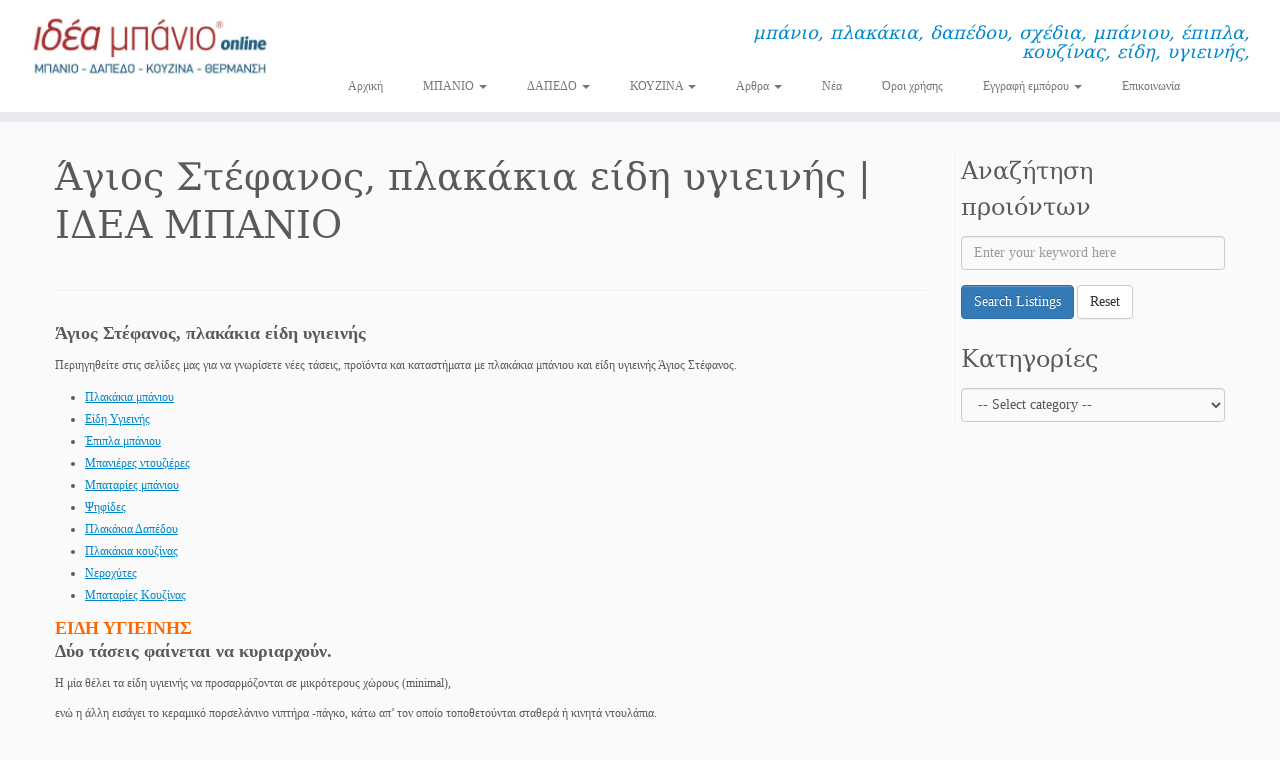

--- FILE ---
content_type: text/html; charset=UTF-8
request_url: https://ideabanio.gr/%CE%AC%CE%B3%CE%B9%CE%BF%CF%82-%CF%83%CF%84%CE%AD%CF%86%CE%B1%CE%BD%CE%BF%CF%82-%CF%80%CE%BB%CE%B1%CE%BA%CE%AC%CE%BA%CE%B9%CE%B1-%CE%B5%CE%AF%CE%B4%CE%B7-%CF%85%CE%B3%CE%B9%CE%B5%CE%B9%CE%BD%CE%B7/
body_size: 14699
content:
<!DOCTYPE html>
<!--[if IE 7]>
<html class="ie ie7 no-js" lang="el">
<![endif]-->
<!--[if IE 8]>
<html class="ie ie8 no-js" lang="el">
<![endif]-->
<!--[if !(IE 7) | !(IE 8)  ]><!-->
<html class="no-js" lang="el">
<!--<![endif]-->
	<head>
		<meta charset="UTF-8" />
		<meta http-equiv="X-UA-Compatible" content="IE=EDGE" />
		<meta name="viewport" content="width=device-width, initial-scale=1.0" />
        <link rel="profile"  href="https://gmpg.org/xfn/11" />
		<link rel="pingback" href="https://ideabanio.gr/xmlrpc.php" />
		<script>(function(html){html.className = html.className.replace(/\bno-js\b/,'js')})(document.documentElement);</script>
<meta name='robots' content='index, follow, max-image-preview:large, max-snippet:-1, max-video-preview:-1' />
	<style>img:is([sizes="auto" i], [sizes^="auto," i]) { contain-intrinsic-size: 3000px 1500px }</style>
	
	<!-- This site is optimized with the Yoast SEO plugin v26.8 - https://yoast.com/product/yoast-seo-wordpress/ -->
	<title>Άγιος Στέφανος, πλακάκια, είδη υγιεινής, επιπλα μπανιου, καταστήματα</title>
	<meta name="description" content="Άγιος Στέφανος, πλακάκια είδη υγιεινής, υδραυλικα, γνωρίστε νέα προϊόντα και καταστήματα με πλακάκια μπάνιου και είδη υγιεινής" />
	<link rel="canonical" href="https://ideabanio.gr/άγιος-στέφανος-πλακάκια-είδη-υγιεινη/" />
	<meta property="og:locale" content="el_GR" />
	<meta property="og:type" content="article" />
	<meta property="og:title" content="Άγιος Στέφανος, πλακάκια, είδη υγιεινής, επιπλα μπανιου, καταστήματα" />
	<meta property="og:description" content="Άγιος Στέφανος, πλακάκια είδη υγιεινής, υδραυλικα, γνωρίστε νέα προϊόντα και καταστήματα με πλακάκια μπάνιου και είδη υγιεινής" />
	<meta property="og:url" content="https://ideabanio.gr/άγιος-στέφανος-πλακάκια-είδη-υγιεινη/" />
	<meta property="og:site_name" content="ΙΔΕΑ ΜΠΑΝΙΟ, ΠΛΑΚΑΚΙΑ ΔΑΠΕΔΟΥ ΜΠΑΝΙΟΥ ΕΠΙΠΛΑ ΚΟΥΖΙΝΑΣ ΕΙΔΗ ΥΓΙΕΙΝΗΣ" />
	<meta property="article:published_time" content="2020-04-22T14:00:50+00:00" />
	<meta property="article:modified_time" content="2020-04-27T16:52:48+00:00" />
	<meta name="author" content="vasilis" />
	<meta name="twitter:card" content="summary_large_image" />
	<meta name="twitter:label1" content="Συντάχθηκε από" />
	<meta name="twitter:data1" content="vasilis" />
	<script type="application/ld+json" class="yoast-schema-graph">{"@context":"https://schema.org","@graph":[{"@type":"Article","@id":"https://ideabanio.gr/%ce%ac%ce%b3%ce%b9%ce%bf%cf%82-%cf%83%cf%84%ce%ad%cf%86%ce%b1%ce%bd%ce%bf%cf%82-%cf%80%ce%bb%ce%b1%ce%ba%ce%ac%ce%ba%ce%b9%ce%b1-%ce%b5%ce%af%ce%b4%ce%b7-%cf%85%ce%b3%ce%b9%ce%b5%ce%b9%ce%bd%ce%b7/#article","isPartOf":{"@id":"https://ideabanio.gr/%ce%ac%ce%b3%ce%b9%ce%bf%cf%82-%cf%83%cf%84%ce%ad%cf%86%ce%b1%ce%bd%ce%bf%cf%82-%cf%80%ce%bb%ce%b1%ce%ba%ce%ac%ce%ba%ce%b9%ce%b1-%ce%b5%ce%af%ce%b4%ce%b7-%cf%85%ce%b3%ce%b9%ce%b5%ce%b9%ce%bd%ce%b7/"},"author":{"name":"vasilis","@id":"https://ideabanio.gr/#/schema/person/ba5b0b3b0eca370a04bfa73ffb19bbb9"},"headline":"Άγιος Στέφανος, πλακάκια είδη υγιεινής | ΙΔΕΑ ΜΠΑΝΙΟ","datePublished":"2020-04-22T14:00:50+00:00","dateModified":"2020-04-27T16:52:48+00:00","mainEntityOfPage":{"@id":"https://ideabanio.gr/%ce%ac%ce%b3%ce%b9%ce%bf%cf%82-%cf%83%cf%84%ce%ad%cf%86%ce%b1%ce%bd%ce%bf%cf%82-%cf%80%ce%bb%ce%b1%ce%ba%ce%ac%ce%ba%ce%b9%ce%b1-%ce%b5%ce%af%ce%b4%ce%b7-%cf%85%ce%b3%ce%b9%ce%b5%ce%b9%ce%bd%ce%b7/"},"wordCount":8,"publisher":{"@id":"https://ideabanio.gr/#organization"},"keywords":["Άγιος Στέφανος","ανακαινίσεις μικρών μπάνιων","αξεσουαρ μπανιου","δάπεδο πλακάκια","διακοσμητικά πλακάκια","ειδη υγιεινης","επιπλα μπανιου","εταιρείες ανακαίνισης μπάνιων","ολοκληρωμένα μπάνια","Πλακάκια δαπέδου","πλακάκια είδη υγιεινής","ΠΛΑΚΑΚΙΑ ΜΠΑΝΙΟΥ","πλακίδια","προσφορές","συμβουλές ανακαίνισης","τιμές"],"articleSection":["Καταστήματα ειδών υγιεινής"],"inLanguage":"el"},{"@type":"WebPage","@id":"https://ideabanio.gr/%ce%ac%ce%b3%ce%b9%ce%bf%cf%82-%cf%83%cf%84%ce%ad%cf%86%ce%b1%ce%bd%ce%bf%cf%82-%cf%80%ce%bb%ce%b1%ce%ba%ce%ac%ce%ba%ce%b9%ce%b1-%ce%b5%ce%af%ce%b4%ce%b7-%cf%85%ce%b3%ce%b9%ce%b5%ce%b9%ce%bd%ce%b7/","url":"https://ideabanio.gr/%ce%ac%ce%b3%ce%b9%ce%bf%cf%82-%cf%83%cf%84%ce%ad%cf%86%ce%b1%ce%bd%ce%bf%cf%82-%cf%80%ce%bb%ce%b1%ce%ba%ce%ac%ce%ba%ce%b9%ce%b1-%ce%b5%ce%af%ce%b4%ce%b7-%cf%85%ce%b3%ce%b9%ce%b5%ce%b9%ce%bd%ce%b7/","name":"Άγιος Στέφανος, πλακάκια, είδη υγιεινής, επιπλα μπανιου, καταστήματα","isPartOf":{"@id":"https://ideabanio.gr/#website"},"datePublished":"2020-04-22T14:00:50+00:00","dateModified":"2020-04-27T16:52:48+00:00","description":"Άγιος Στέφανος, πλακάκια είδη υγιεινής, υδραυλικα, γνωρίστε νέα προϊόντα και καταστήματα με πλακάκια μπάνιου και είδη υγιεινής","inLanguage":"el","potentialAction":[{"@type":"ReadAction","target":["https://ideabanio.gr/%ce%ac%ce%b3%ce%b9%ce%bf%cf%82-%cf%83%cf%84%ce%ad%cf%86%ce%b1%ce%bd%ce%bf%cf%82-%cf%80%ce%bb%ce%b1%ce%ba%ce%ac%ce%ba%ce%b9%ce%b1-%ce%b5%ce%af%ce%b4%ce%b7-%cf%85%ce%b3%ce%b9%ce%b5%ce%b9%ce%bd%ce%b7/"]}]},{"@type":"WebSite","@id":"https://ideabanio.gr/#website","url":"https://ideabanio.gr/","name":"ΙΔΕΑ ΜΠΑΝΙΟ, ΠΛΑΚΑΚΙΑ ΔΑΠΕΔΟΥ ΜΠΑΝΙΟΥ ΕΠΙΠΛΑ ΚΟΥΖΙΝΑΣ ΕΙΔΗ ΥΓΙΕΙΝΗΣ","description":"μπάνιο, πλακάκια, δαπέδου, σχέδια, μπάνιου, έπιπλα, κουζίνας, είδη, υγιεινής,","publisher":{"@id":"https://ideabanio.gr/#organization"},"potentialAction":[{"@type":"SearchAction","target":{"@type":"EntryPoint","urlTemplate":"https://ideabanio.gr/?s={search_term_string}"},"query-input":{"@type":"PropertyValueSpecification","valueRequired":true,"valueName":"search_term_string"}}],"inLanguage":"el"},{"@type":"Organization","@id":"https://ideabanio.gr/#organization","name":"ΙΔΕΑ ΜΠΑΝΙΟ, ΠΛΑΚΑΚΙΑ ΔΑΠΕΔΟΥ ΜΠΑΝΙΟΥ ΕΠΙΠΛΑ ΚΟΥΖΙΝΑΣ ΕΙΔΗ ΥΓΙΕΙΝΗΣ","url":"https://ideabanio.gr/","logo":{"@type":"ImageObject","inLanguage":"el","@id":"https://ideabanio.gr/#/schema/logo/image/","url":"https://ideabanio.gr/wp-content/uploads/2020/07/cropped-Logo-idea-banio-online-2020.jpg","contentUrl":"https://ideabanio.gr/wp-content/uploads/2020/07/cropped-Logo-idea-banio-online-2020.jpg","width":520,"height":142,"caption":"ΙΔΕΑ ΜΠΑΝΙΟ, ΠΛΑΚΑΚΙΑ ΔΑΠΕΔΟΥ ΜΠΑΝΙΟΥ ΕΠΙΠΛΑ ΚΟΥΖΙΝΑΣ ΕΙΔΗ ΥΓΙΕΙΝΗΣ"},"image":{"@id":"https://ideabanio.gr/#/schema/logo/image/"}},{"@type":"Person","@id":"https://ideabanio.gr/#/schema/person/ba5b0b3b0eca370a04bfa73ffb19bbb9","name":"vasilis","image":{"@type":"ImageObject","inLanguage":"el","@id":"https://ideabanio.gr/#/schema/person/image/","url":"https://secure.gravatar.com/avatar/15acd6f4d70568e1a6bde469ea56f67e?s=96&d=blank&r=g","contentUrl":"https://secure.gravatar.com/avatar/15acd6f4d70568e1a6bde469ea56f67e?s=96&d=blank&r=g","caption":"vasilis"}}]}</script>
	<!-- / Yoast SEO plugin. -->


<link rel='dns-prefetch' href='//translate.google.com' />
<link rel="alternate" type="application/rss+xml" title="Ροή RSS &raquo; ΙΔΕΑ ΜΠΑΝΙΟ, ΠΛΑΚΑΚΙΑ ΔΑΠΕΔΟΥ ΜΠΑΝΙΟΥ ΕΠΙΠΛΑ ΚΟΥΖΙΝΑΣ ΕΙΔΗ ΥΓΙΕΙΝΗΣ" href="https://ideabanio.gr/feed/" />
<link rel="alternate" type="application/rss+xml" title="Ροή Σχολίων &raquo; ΙΔΕΑ ΜΠΑΝΙΟ, ΠΛΑΚΑΚΙΑ ΔΑΠΕΔΟΥ ΜΠΑΝΙΟΥ ΕΠΙΠΛΑ ΚΟΥΖΙΝΑΣ ΕΙΔΗ ΥΓΙΕΙΝΗΣ" href="https://ideabanio.gr/comments/feed/" />
<script type="text/javascript">
/* <![CDATA[ */
window._wpemojiSettings = {"baseUrl":"https:\/\/s.w.org\/images\/core\/emoji\/15.0.3\/72x72\/","ext":".png","svgUrl":"https:\/\/s.w.org\/images\/core\/emoji\/15.0.3\/svg\/","svgExt":".svg","source":{"concatemoji":"https:\/\/ideabanio.gr\/wp-includes\/js\/wp-emoji-release.min.js?ver=6.7.4"}};
/*! This file is auto-generated */
!function(i,n){var o,s,e;function c(e){try{var t={supportTests:e,timestamp:(new Date).valueOf()};sessionStorage.setItem(o,JSON.stringify(t))}catch(e){}}function p(e,t,n){e.clearRect(0,0,e.canvas.width,e.canvas.height),e.fillText(t,0,0);var t=new Uint32Array(e.getImageData(0,0,e.canvas.width,e.canvas.height).data),r=(e.clearRect(0,0,e.canvas.width,e.canvas.height),e.fillText(n,0,0),new Uint32Array(e.getImageData(0,0,e.canvas.width,e.canvas.height).data));return t.every(function(e,t){return e===r[t]})}function u(e,t,n){switch(t){case"flag":return n(e,"\ud83c\udff3\ufe0f\u200d\u26a7\ufe0f","\ud83c\udff3\ufe0f\u200b\u26a7\ufe0f")?!1:!n(e,"\ud83c\uddfa\ud83c\uddf3","\ud83c\uddfa\u200b\ud83c\uddf3")&&!n(e,"\ud83c\udff4\udb40\udc67\udb40\udc62\udb40\udc65\udb40\udc6e\udb40\udc67\udb40\udc7f","\ud83c\udff4\u200b\udb40\udc67\u200b\udb40\udc62\u200b\udb40\udc65\u200b\udb40\udc6e\u200b\udb40\udc67\u200b\udb40\udc7f");case"emoji":return!n(e,"\ud83d\udc26\u200d\u2b1b","\ud83d\udc26\u200b\u2b1b")}return!1}function f(e,t,n){var r="undefined"!=typeof WorkerGlobalScope&&self instanceof WorkerGlobalScope?new OffscreenCanvas(300,150):i.createElement("canvas"),a=r.getContext("2d",{willReadFrequently:!0}),o=(a.textBaseline="top",a.font="600 32px Arial",{});return e.forEach(function(e){o[e]=t(a,e,n)}),o}function t(e){var t=i.createElement("script");t.src=e,t.defer=!0,i.head.appendChild(t)}"undefined"!=typeof Promise&&(o="wpEmojiSettingsSupports",s=["flag","emoji"],n.supports={everything:!0,everythingExceptFlag:!0},e=new Promise(function(e){i.addEventListener("DOMContentLoaded",e,{once:!0})}),new Promise(function(t){var n=function(){try{var e=JSON.parse(sessionStorage.getItem(o));if("object"==typeof e&&"number"==typeof e.timestamp&&(new Date).valueOf()<e.timestamp+604800&&"object"==typeof e.supportTests)return e.supportTests}catch(e){}return null}();if(!n){if("undefined"!=typeof Worker&&"undefined"!=typeof OffscreenCanvas&&"undefined"!=typeof URL&&URL.createObjectURL&&"undefined"!=typeof Blob)try{var e="postMessage("+f.toString()+"("+[JSON.stringify(s),u.toString(),p.toString()].join(",")+"));",r=new Blob([e],{type:"text/javascript"}),a=new Worker(URL.createObjectURL(r),{name:"wpTestEmojiSupports"});return void(a.onmessage=function(e){c(n=e.data),a.terminate(),t(n)})}catch(e){}c(n=f(s,u,p))}t(n)}).then(function(e){for(var t in e)n.supports[t]=e[t],n.supports.everything=n.supports.everything&&n.supports[t],"flag"!==t&&(n.supports.everythingExceptFlag=n.supports.everythingExceptFlag&&n.supports[t]);n.supports.everythingExceptFlag=n.supports.everythingExceptFlag&&!n.supports.flag,n.DOMReady=!1,n.readyCallback=function(){n.DOMReady=!0}}).then(function(){return e}).then(function(){var e;n.supports.everything||(n.readyCallback(),(e=n.source||{}).concatemoji?t(e.concatemoji):e.wpemoji&&e.twemoji&&(t(e.twemoji),t(e.wpemoji)))}))}((window,document),window._wpemojiSettings);
/* ]]> */
</script>
<link rel='stylesheet' id='formidable-css' href='https://ideabanio.gr/wp-admin/admin-ajax.php?action=frmpro_css&#038;ver=1251012' type='text/css' media='all' />
<style id='wp-emoji-styles-inline-css' type='text/css'>

	img.wp-smiley, img.emoji {
		display: inline !important;
		border: none !important;
		box-shadow: none !important;
		height: 1em !important;
		width: 1em !important;
		margin: 0 0.07em !important;
		vertical-align: -0.1em !important;
		background: none !important;
		padding: 0 !important;
	}
</style>
<link rel='stylesheet' id='wp-block-library-css' href='https://ideabanio.gr/wp-includes/css/dist/block-library/style.min.css?ver=6.7.4' type='text/css' media='all' />
<style id='classic-theme-styles-inline-css' type='text/css'>
/*! This file is auto-generated */
.wp-block-button__link{color:#fff;background-color:#32373c;border-radius:9999px;box-shadow:none;text-decoration:none;padding:calc(.667em + 2px) calc(1.333em + 2px);font-size:1.125em}.wp-block-file__button{background:#32373c;color:#fff;text-decoration:none}
</style>
<style id='global-styles-inline-css' type='text/css'>
:root{--wp--preset--aspect-ratio--square: 1;--wp--preset--aspect-ratio--4-3: 4/3;--wp--preset--aspect-ratio--3-4: 3/4;--wp--preset--aspect-ratio--3-2: 3/2;--wp--preset--aspect-ratio--2-3: 2/3;--wp--preset--aspect-ratio--16-9: 16/9;--wp--preset--aspect-ratio--9-16: 9/16;--wp--preset--color--black: #000000;--wp--preset--color--cyan-bluish-gray: #abb8c3;--wp--preset--color--white: #ffffff;--wp--preset--color--pale-pink: #f78da7;--wp--preset--color--vivid-red: #cf2e2e;--wp--preset--color--luminous-vivid-orange: #ff6900;--wp--preset--color--luminous-vivid-amber: #fcb900;--wp--preset--color--light-green-cyan: #7bdcb5;--wp--preset--color--vivid-green-cyan: #00d084;--wp--preset--color--pale-cyan-blue: #8ed1fc;--wp--preset--color--vivid-cyan-blue: #0693e3;--wp--preset--color--vivid-purple: #9b51e0;--wp--preset--gradient--vivid-cyan-blue-to-vivid-purple: linear-gradient(135deg,rgba(6,147,227,1) 0%,rgb(155,81,224) 100%);--wp--preset--gradient--light-green-cyan-to-vivid-green-cyan: linear-gradient(135deg,rgb(122,220,180) 0%,rgb(0,208,130) 100%);--wp--preset--gradient--luminous-vivid-amber-to-luminous-vivid-orange: linear-gradient(135deg,rgba(252,185,0,1) 0%,rgba(255,105,0,1) 100%);--wp--preset--gradient--luminous-vivid-orange-to-vivid-red: linear-gradient(135deg,rgba(255,105,0,1) 0%,rgb(207,46,46) 100%);--wp--preset--gradient--very-light-gray-to-cyan-bluish-gray: linear-gradient(135deg,rgb(238,238,238) 0%,rgb(169,184,195) 100%);--wp--preset--gradient--cool-to-warm-spectrum: linear-gradient(135deg,rgb(74,234,220) 0%,rgb(151,120,209) 20%,rgb(207,42,186) 40%,rgb(238,44,130) 60%,rgb(251,105,98) 80%,rgb(254,248,76) 100%);--wp--preset--gradient--blush-light-purple: linear-gradient(135deg,rgb(255,206,236) 0%,rgb(152,150,240) 100%);--wp--preset--gradient--blush-bordeaux: linear-gradient(135deg,rgb(254,205,165) 0%,rgb(254,45,45) 50%,rgb(107,0,62) 100%);--wp--preset--gradient--luminous-dusk: linear-gradient(135deg,rgb(255,203,112) 0%,rgb(199,81,192) 50%,rgb(65,88,208) 100%);--wp--preset--gradient--pale-ocean: linear-gradient(135deg,rgb(255,245,203) 0%,rgb(182,227,212) 50%,rgb(51,167,181) 100%);--wp--preset--gradient--electric-grass: linear-gradient(135deg,rgb(202,248,128) 0%,rgb(113,206,126) 100%);--wp--preset--gradient--midnight: linear-gradient(135deg,rgb(2,3,129) 0%,rgb(40,116,252) 100%);--wp--preset--font-size--small: 13px;--wp--preset--font-size--medium: 20px;--wp--preset--font-size--large: 36px;--wp--preset--font-size--x-large: 42px;--wp--preset--spacing--20: 0.44rem;--wp--preset--spacing--30: 0.67rem;--wp--preset--spacing--40: 1rem;--wp--preset--spacing--50: 1.5rem;--wp--preset--spacing--60: 2.25rem;--wp--preset--spacing--70: 3.38rem;--wp--preset--spacing--80: 5.06rem;--wp--preset--shadow--natural: 6px 6px 9px rgba(0, 0, 0, 0.2);--wp--preset--shadow--deep: 12px 12px 50px rgba(0, 0, 0, 0.4);--wp--preset--shadow--sharp: 6px 6px 0px rgba(0, 0, 0, 0.2);--wp--preset--shadow--outlined: 6px 6px 0px -3px rgba(255, 255, 255, 1), 6px 6px rgba(0, 0, 0, 1);--wp--preset--shadow--crisp: 6px 6px 0px rgba(0, 0, 0, 1);}:where(.is-layout-flex){gap: 0.5em;}:where(.is-layout-grid){gap: 0.5em;}body .is-layout-flex{display: flex;}.is-layout-flex{flex-wrap: wrap;align-items: center;}.is-layout-flex > :is(*, div){margin: 0;}body .is-layout-grid{display: grid;}.is-layout-grid > :is(*, div){margin: 0;}:where(.wp-block-columns.is-layout-flex){gap: 2em;}:where(.wp-block-columns.is-layout-grid){gap: 2em;}:where(.wp-block-post-template.is-layout-flex){gap: 1.25em;}:where(.wp-block-post-template.is-layout-grid){gap: 1.25em;}.has-black-color{color: var(--wp--preset--color--black) !important;}.has-cyan-bluish-gray-color{color: var(--wp--preset--color--cyan-bluish-gray) !important;}.has-white-color{color: var(--wp--preset--color--white) !important;}.has-pale-pink-color{color: var(--wp--preset--color--pale-pink) !important;}.has-vivid-red-color{color: var(--wp--preset--color--vivid-red) !important;}.has-luminous-vivid-orange-color{color: var(--wp--preset--color--luminous-vivid-orange) !important;}.has-luminous-vivid-amber-color{color: var(--wp--preset--color--luminous-vivid-amber) !important;}.has-light-green-cyan-color{color: var(--wp--preset--color--light-green-cyan) !important;}.has-vivid-green-cyan-color{color: var(--wp--preset--color--vivid-green-cyan) !important;}.has-pale-cyan-blue-color{color: var(--wp--preset--color--pale-cyan-blue) !important;}.has-vivid-cyan-blue-color{color: var(--wp--preset--color--vivid-cyan-blue) !important;}.has-vivid-purple-color{color: var(--wp--preset--color--vivid-purple) !important;}.has-black-background-color{background-color: var(--wp--preset--color--black) !important;}.has-cyan-bluish-gray-background-color{background-color: var(--wp--preset--color--cyan-bluish-gray) !important;}.has-white-background-color{background-color: var(--wp--preset--color--white) !important;}.has-pale-pink-background-color{background-color: var(--wp--preset--color--pale-pink) !important;}.has-vivid-red-background-color{background-color: var(--wp--preset--color--vivid-red) !important;}.has-luminous-vivid-orange-background-color{background-color: var(--wp--preset--color--luminous-vivid-orange) !important;}.has-luminous-vivid-amber-background-color{background-color: var(--wp--preset--color--luminous-vivid-amber) !important;}.has-light-green-cyan-background-color{background-color: var(--wp--preset--color--light-green-cyan) !important;}.has-vivid-green-cyan-background-color{background-color: var(--wp--preset--color--vivid-green-cyan) !important;}.has-pale-cyan-blue-background-color{background-color: var(--wp--preset--color--pale-cyan-blue) !important;}.has-vivid-cyan-blue-background-color{background-color: var(--wp--preset--color--vivid-cyan-blue) !important;}.has-vivid-purple-background-color{background-color: var(--wp--preset--color--vivid-purple) !important;}.has-black-border-color{border-color: var(--wp--preset--color--black) !important;}.has-cyan-bluish-gray-border-color{border-color: var(--wp--preset--color--cyan-bluish-gray) !important;}.has-white-border-color{border-color: var(--wp--preset--color--white) !important;}.has-pale-pink-border-color{border-color: var(--wp--preset--color--pale-pink) !important;}.has-vivid-red-border-color{border-color: var(--wp--preset--color--vivid-red) !important;}.has-luminous-vivid-orange-border-color{border-color: var(--wp--preset--color--luminous-vivid-orange) !important;}.has-luminous-vivid-amber-border-color{border-color: var(--wp--preset--color--luminous-vivid-amber) !important;}.has-light-green-cyan-border-color{border-color: var(--wp--preset--color--light-green-cyan) !important;}.has-vivid-green-cyan-border-color{border-color: var(--wp--preset--color--vivid-green-cyan) !important;}.has-pale-cyan-blue-border-color{border-color: var(--wp--preset--color--pale-cyan-blue) !important;}.has-vivid-cyan-blue-border-color{border-color: var(--wp--preset--color--vivid-cyan-blue) !important;}.has-vivid-purple-border-color{border-color: var(--wp--preset--color--vivid-purple) !important;}.has-vivid-cyan-blue-to-vivid-purple-gradient-background{background: var(--wp--preset--gradient--vivid-cyan-blue-to-vivid-purple) !important;}.has-light-green-cyan-to-vivid-green-cyan-gradient-background{background: var(--wp--preset--gradient--light-green-cyan-to-vivid-green-cyan) !important;}.has-luminous-vivid-amber-to-luminous-vivid-orange-gradient-background{background: var(--wp--preset--gradient--luminous-vivid-amber-to-luminous-vivid-orange) !important;}.has-luminous-vivid-orange-to-vivid-red-gradient-background{background: var(--wp--preset--gradient--luminous-vivid-orange-to-vivid-red) !important;}.has-very-light-gray-to-cyan-bluish-gray-gradient-background{background: var(--wp--preset--gradient--very-light-gray-to-cyan-bluish-gray) !important;}.has-cool-to-warm-spectrum-gradient-background{background: var(--wp--preset--gradient--cool-to-warm-spectrum) !important;}.has-blush-light-purple-gradient-background{background: var(--wp--preset--gradient--blush-light-purple) !important;}.has-blush-bordeaux-gradient-background{background: var(--wp--preset--gradient--blush-bordeaux) !important;}.has-luminous-dusk-gradient-background{background: var(--wp--preset--gradient--luminous-dusk) !important;}.has-pale-ocean-gradient-background{background: var(--wp--preset--gradient--pale-ocean) !important;}.has-electric-grass-gradient-background{background: var(--wp--preset--gradient--electric-grass) !important;}.has-midnight-gradient-background{background: var(--wp--preset--gradient--midnight) !important;}.has-small-font-size{font-size: var(--wp--preset--font-size--small) !important;}.has-medium-font-size{font-size: var(--wp--preset--font-size--medium) !important;}.has-large-font-size{font-size: var(--wp--preset--font-size--large) !important;}.has-x-large-font-size{font-size: var(--wp--preset--font-size--x-large) !important;}
:where(.wp-block-post-template.is-layout-flex){gap: 1.25em;}:where(.wp-block-post-template.is-layout-grid){gap: 1.25em;}
:where(.wp-block-columns.is-layout-flex){gap: 2em;}:where(.wp-block-columns.is-layout-grid){gap: 2em;}
:root :where(.wp-block-pullquote){font-size: 1.5em;line-height: 1.6;}
</style>
<link rel='stylesheet' id='google-language-translator-css' href='https://ideabanio.gr/wp-content/plugins/google-language-translator/css/style.css?ver=6.0.20' type='text/css' media='' />
<link rel='stylesheet' id='customizr-common-css' href='https://ideabanio.gr/wp-content/themes/customizr/inc/assets/css/tc_common.min.css?ver=4.4.22' type='text/css' media='all' />
<link rel='stylesheet' id='customizr-skin-css' href='https://ideabanio.gr/wp-content/themes/customizr/inc/assets/css/blue.min.css?ver=4.4.22' type='text/css' media='all' />
<style id='customizr-skin-inline-css' type='text/css'>

                  .site-title,.site-description,h1,h2,h3,.tc-dropcap {
                    font-family : 'Georgia','Georgia','serif';
                    font-weight : inherit;
                  }

                  body,.navbar .nav>li>a {
                    font-family : 'Verdana','Geneva','sans-serif';
                    font-weight : inherit;
                  }

            body,.navbar .nav>li>a {
              font-size : 12px;
              line-height : 1.6em;
            }
table { border-collapse: separate; }
                           body table { border-collapse: collapse; }
                          
.social-links .social-icon:before { content: none } 
header.tc-header {border-top: none;}

.sticky-enabled .tc-shrink-on .site-logo img {
    					height:30px!important;width:auto!important
    				}

    				.sticky-enabled .tc-shrink-on .brand .site-title {
    					font-size:0.6em;opacity:0.8;line-height:1.2em
    				}

.tc-single-post-thumbnail-wrapper .tc-rectangular-thumb {
          max-height: 250px;
          height :250px
        }

        .tc-center-images .tc-single-post-thumbnail-wrapper .tc-rectangular-thumb img {
          opacity : 0;
          -webkit-transition: opacity .5s ease-in-out;
          -moz-transition: opacity .5s ease-in-out;
          -ms-transition: opacity .5s ease-in-out;
          -o-transition: opacity .5s ease-in-out;
          transition: opacity .5s ease-in-out;
        }

@media (max-width: 480px ){
.tc-single-post-thumbnail-wrapper .tc-rectangular-thumb {
            max-height: 200px;
            height :200px
          }
}

.tc-slider-loader-wrapper{ display:none }
html.js .tc-slider-loader-wrapper { display: block }.no-csstransforms3d .tc-slider-loader-wrapper .tc-img-gif-loader {
                                                background: url('https://ideabanio.gr/wp-content/themes/customizr/assets/front/img/slider-loader.gif') no-repeat center center;
                                         }.tc-slider-loader-wrapper .tc-css-loader > div { border-color:#08c; }
</style>
<link rel='stylesheet' id='customizr-style-css' href='https://ideabanio.gr/wp-content/themes/customizr/style.css?ver=4.4.22' type='text/css' media='all' />
<link rel='stylesheet' id='fancyboxcss-css' href='https://ideabanio.gr/wp-content/themes/customizr/assets/front/js/libs/fancybox/jquery.fancybox-1.3.4.min.css?ver=6.7.4' type='text/css' media='all' />
<script type="text/javascript" src="https://ideabanio.gr/wp-includes/js/jquery/jquery.min.js?ver=3.7.1" id="jquery-core-js"></script>
<script type="text/javascript" src="https://ideabanio.gr/wp-includes/js/jquery/jquery-migrate.min.js?ver=3.4.1" id="jquery-migrate-js"></script>
<script type="text/javascript" src="https://ideabanio.gr/wp-content/themes/customizr/assets/front/js/libs/modernizr.min.js?ver=4.4.22" id="modernizr-js"></script>
<script type="text/javascript" src="https://ideabanio.gr/wp-content/themes/customizr/assets/front/js/libs/fancybox/jquery.fancybox-1.3.4.min.js?ver=4.4.22" id="tc-fancybox-js"></script>
<script type="text/javascript" src="https://ideabanio.gr/wp-includes/js/underscore.min.js?ver=1.13.7" id="underscore-js"></script>
<script type="text/javascript" id="tc-scripts-js-extra">
/* <![CDATA[ */
var TCParams = {"_disabled":[],"FancyBoxState":"1","FancyBoxAutoscale":"1","SliderName":"","SliderDelay":"","SliderHover":"1","centerSliderImg":"1","SmoothScroll":{"Enabled":true,"Options":{"touchpadSupport":false}},"anchorSmoothScroll":"linear","anchorSmoothScrollExclude":{"simple":["[class*=edd]",".tc-carousel-control",".carousel-control","[data-toggle=\"modal\"]","[data-toggle=\"dropdown\"]","[data-toggle=\"tooltip\"]","[data-toggle=\"popover\"]","[data-toggle=\"collapse\"]","[data-toggle=\"tab\"]","[data-toggle=\"pill\"]","[class*=upme]","[class*=um-]"],"deep":{"classes":[],"ids":[]}},"ReorderBlocks":"1","centerAllImg":"1","HasComments":"","LeftSidebarClass":".span3.left.tc-sidebar","RightSidebarClass":".span3.right.tc-sidebar","LoadModernizr":"1","stickyCustomOffset":{"_initial":0,"_scrolling":0,"options":{"_static":true,"_element":""}},"stickyHeader":"","dropdowntoViewport":"1","timerOnScrollAllBrowsers":"1","extLinksStyle":"","extLinksTargetExt":"","extLinksSkipSelectors":{"classes":["btn","button"],"ids":[]},"dropcapEnabled":"","dropcapWhere":{"post":"","page":""},"dropcapMinWords":"30","dropcapSkipSelectors":{"tags":["IMG","IFRAME","H1","H2","H3","H4","H5","H6","BLOCKQUOTE","UL","OL"],"classes":["btn","tc-placeholder-wrap"],"id":[]},"imgSmartLoadEnabled":"1","imgSmartLoadOpts":{"parentSelectors":[".article-container",".__before_main_wrapper",".widget-front"],"opts":{"excludeImg":[".tc-holder-img"]}},"imgSmartLoadsForSliders":"","goldenRatio":"1.618","gridGoldenRatioLimit":"350","isSecondMenuEnabled":"","secondMenuRespSet":"in-sn-before","isParallaxOn":"1","parallaxRatio":"0.55","pluginCompats":[],"adminAjaxUrl":"https:\/\/ideabanio.gr\/wp-admin\/admin-ajax.php","ajaxUrl":"https:\/\/ideabanio.gr\/?czrajax=1","frontNonce":{"id":"CZRFrontNonce","handle":"e97eb3c937"},"isDevMode":"","isModernStyle":"","i18n":{"Permanently dismiss":"\u039c\u03cc\u03bd\u03b9\u03bc\u03b7 \u03b1\u03c0\u03cc\u03c1\u03c1\u03b9\u03c8\u03b7"},"version":"4.4.22","frontNotifications":{"styleSwitcher":{"enabled":false,"content":"","dismissAction":"dismiss_style_switcher_note_front","ajaxUrl":"https:\/\/ideabanio.gr\/wp-admin\/admin-ajax.php"}}};
/* ]]> */
</script>
<script type="text/javascript" src="https://ideabanio.gr/wp-content/themes/customizr/inc/assets/js/tc-scripts.min.js?ver=4.4.22" id="tc-scripts-js"></script>
<link rel="https://api.w.org/" href="https://ideabanio.gr/wp-json/" /><link rel="alternate" title="JSON" type="application/json" href="https://ideabanio.gr/wp-json/wp/v2/posts/4078" /><link rel="EditURI" type="application/rsd+xml" title="RSD" href="https://ideabanio.gr/xmlrpc.php?rsd" />
<meta name="generator" content="WordPress 6.7.4" />
<link rel='shortlink' href='https://ideabanio.gr/?p=4078' />
<link rel="alternate" title="oEmbed (JSON)" type="application/json+oembed" href="https://ideabanio.gr/wp-json/oembed/1.0/embed?url=https%3A%2F%2Fideabanio.gr%2F%25ce%25ac%25ce%25b3%25ce%25b9%25ce%25bf%25cf%2582-%25cf%2583%25cf%2584%25ce%25ad%25cf%2586%25ce%25b1%25ce%25bd%25ce%25bf%25cf%2582-%25cf%2580%25ce%25bb%25ce%25b1%25ce%25ba%25ce%25ac%25ce%25ba%25ce%25b9%25ce%25b1-%25ce%25b5%25ce%25af%25ce%25b4%25ce%25b7-%25cf%2585%25ce%25b3%25ce%25b9%25ce%25b5%25ce%25b9%25ce%25bd%25ce%25b7%2F" />
<link rel="alternate" title="oEmbed (XML)" type="text/xml+oembed" href="https://ideabanio.gr/wp-json/oembed/1.0/embed?url=https%3A%2F%2Fideabanio.gr%2F%25ce%25ac%25ce%25b3%25ce%25b9%25ce%25bf%25cf%2582-%25cf%2583%25cf%2584%25ce%25ad%25cf%2586%25ce%25b1%25ce%25bd%25ce%25bf%25cf%2582-%25cf%2580%25ce%25bb%25ce%25b1%25ce%25ba%25ce%25ac%25ce%25ba%25ce%25b9%25ce%25b1-%25ce%25b5%25ce%25af%25ce%25b4%25ce%25b7-%25cf%2585%25ce%25b3%25ce%25b9%25ce%25b5%25ce%25b9%25ce%25bd%25ce%25b7%2F&#038;format=xml" />

		<!-- GA Google Analytics @ https://m0n.co/ga -->
		<script>
			(function(i,s,o,g,r,a,m){i['GoogleAnalyticsObject']=r;i[r]=i[r]||function(){
			(i[r].q=i[r].q||[]).push(arguments)},i[r].l=1*new Date();a=s.createElement(o),
			m=s.getElementsByTagName(o)[0];a.async=1;a.src=g;m.parentNode.insertBefore(a,m)
			})(window,document,'script','https://www.google-analytics.com/analytics.js','ga');
			ga('create', 'UA-18886199-1', 'auto');
			ga('send', 'pageview');
		</script>

	<style>#google_language_translator{width:auto!important;}div.skiptranslate.goog-te-gadget{display:inline!important;}.goog-tooltip{display: none!important;}.goog-tooltip:hover{display: none!important;}.goog-text-highlight{background-color:transparent!important;border:none!important;box-shadow:none!important;}#google_language_translator{display:none;}#google_language_translator select.goog-te-combo{color:#32373c;}div.skiptranslate{display:none!important;}body{top:0px!important;}#goog-gt-{display:none!important;}font font{background-color:transparent!important;box-shadow:none!important;position:initial!important;}#glt-translate-trigger > span{color:#ffffff;}#glt-translate-trigger{background:#f89406;}</style>	</head>
	
	<body class="post-template-default single single-post postid-4078 single-format-standard wp-custom-logo wp-embed-responsive tc-fade-hover-links tc-r-sidebar tc-center-images skin-blue customizr-4-4-22 tc-no-sticky-header sticky-disabled no-navbar tc-regular-menu" >
            <a class="screen-reader-text skip-link" href="#content">Μετάβαση στο περιεχόμενο</a>
        
    <div id="tc-page-wrap" class="">

  		
  	   	<header class="tc-header clearfix row-fluid tc-tagline-off tc-title-logo-on  tc-shrink-on tc-menu-on logo-left tc-second-menu-in-sn-before-when-mobile">
  			
        <div class="brand span3 pull-left">
        <a class="site-logo" href="https://ideabanio.gr/" aria-label="ΙΔΕΑ ΜΠΑΝΙΟ, ΠΛΑΚΑΚΙΑ ΔΑΠΕΔΟΥ ΜΠΑΝΙΟΥ ΕΠΙΠΛΑ ΚΟΥΖΙΝΑΣ ΕΙΔΗ ΥΓΙΕΙΝΗΣ | μπάνιο, πλακάκια, δαπέδου, σχέδια, μπάνιου, έπιπλα, κουζίνας, είδη, υγιεινής,"><img src="https://ideabanio.gr/wp-content/uploads/2020/07/cropped-Logo-idea-banio-online-2020.jpg" alt="Πίσω στην Αρχική Σελίδα" width="520" height="142" style="max-width:250px;max-height:100px" data-no-retina class=" attachment-4450"/></a>        </div> <!-- brand span3 -->

        <div class="container outside"><h2 class="site-description">μπάνιο, πλακάκια, δαπέδου, σχέδια, μπάνιου, έπιπλα, κουζίνας, είδη, υγιεινής,</h2></div>      	<div class="navbar-wrapper clearfix span9 tc-submenu-fade tc-submenu-move tc-open-on-hover pull-menu-left">
        	<div class="navbar resp">
          		<div class="navbar-inner" role="navigation">
            		<div class="row-fluid">
              		<h2 class="span7 inside site-description">μπάνιο, πλακάκια, δαπέδου, σχέδια, μπάνιου, έπιπλα, κουζίνας, είδη, υγιεινής,</h2><div class="nav-collapse collapse tc-hover-menu-wrapper"><div class="menu-main-menou-container"><ul id="menu-main-menou-2" class="nav tc-hover-menu"><li class="menu-item menu-item-type-custom menu-item-object-custom menu-item-home menu-item-944"><a href="http://ideabanio.gr">Αρχική</a></li>
<li class="menu-item menu-item-type-taxonomy menu-item-object-acadp_categories menu-item-has-children dropdown menu-item-958"><a href="https://ideabanio.gr/%ce%b9%ce%b4%ce%b5%ce%b1-%ce%bc%cf%80%ce%b1%ce%bd%ce%b9%ce%bf-%cf%80%ce%bb%ce%b1%ce%ba%ce%b1%ce%ba%ce%b9%ce%b1/%ce%ba%ce%b1%cf%84%ce%b7%ce%b3%ce%bf%cf%81%ce%af%ce%b1-%cf%80%cf%81%ce%bf%cf%8a%cf%8c%ce%bd%cf%84%cf%89%ce%bd/%ce%bc%cf%80%ce%b1%ce%bd%ce%b9%ce%bf/">ΜΠΑΝΙΟ <strong class="caret"></strong></a>
<ul class="dropdown-menu">
	<li class="menu-item menu-item-type-taxonomy menu-item-object-acadp_categories menu-item-964"><a href="https://ideabanio.gr/%ce%b9%ce%b4%ce%b5%ce%b1-%ce%bc%cf%80%ce%b1%ce%bd%ce%b9%ce%bf-%cf%80%ce%bb%ce%b1%ce%ba%ce%b1%ce%ba%ce%b9%ce%b1/%ce%ba%ce%b1%cf%84%ce%b7%ce%b3%ce%bf%cf%81%ce%af%ce%b1-%cf%80%cf%81%ce%bf%cf%8a%cf%8c%ce%bd%cf%84%cf%89%ce%bd/mpaniou-plakakia-sxedia-mpanio/">Πλακάκια μπάνιου</a></li>
	<li class="menu-item menu-item-type-taxonomy menu-item-object-acadp_categories menu-item-965"><a href="https://ideabanio.gr/%ce%b9%ce%b4%ce%b5%ce%b1-%ce%bc%cf%80%ce%b1%ce%bd%ce%b9%ce%bf-%cf%80%ce%bb%ce%b1%ce%ba%ce%b1%ce%ba%ce%b9%ce%b1/%ce%ba%ce%b1%cf%84%ce%b7%ce%b3%ce%bf%cf%81%ce%af%ce%b1-%cf%80%cf%81%ce%bf%cf%8a%cf%8c%ce%bd%cf%84%cf%89%ce%bd/%cf%88%ce%b7%cf%86%ce%af%ce%b4%ce%b5%cf%82/">Ψηφίδες</a></li>
	<li class="menu-item menu-item-type-taxonomy menu-item-object-acadp_categories menu-item-960"><a href="https://ideabanio.gr/%ce%b9%ce%b4%ce%b5%ce%b1-%ce%bc%cf%80%ce%b1%ce%bd%ce%b9%ce%bf-%cf%80%ce%bb%ce%b1%ce%ba%ce%b1%ce%ba%ce%b9%ce%b1/%ce%ba%ce%b1%cf%84%ce%b7%ce%b3%ce%bf%cf%81%ce%af%ce%b1-%cf%80%cf%81%ce%bf%cf%8a%cf%8c%ce%bd%cf%84%cf%89%ce%bd/%ce%b5%ce%af%ce%b4%ce%b7-%cf%85%ce%b3%ce%b9%ce%b5%ce%b9%ce%bd%ce%ae%cf%82/">Είδη Υγιεινής</a></li>
	<li class="menu-item menu-item-type-taxonomy menu-item-object-acadp_categories menu-item-961"><a href="https://ideabanio.gr/%ce%b9%ce%b4%ce%b5%ce%b1-%ce%bc%cf%80%ce%b1%ce%bd%ce%b9%ce%bf-%cf%80%ce%bb%ce%b1%ce%ba%ce%b1%ce%ba%ce%b9%ce%b1/%ce%ba%ce%b1%cf%84%ce%b7%ce%b3%ce%bf%cf%81%ce%af%ce%b1-%cf%80%cf%81%ce%bf%cf%8a%cf%8c%ce%bd%cf%84%cf%89%ce%bd/%ce%b5%cf%80%ce%b9%cf%80%ce%bb%ce%b1-%ce%bc%cf%80%ce%ac%ce%bd%ce%b9%ce%bf%cf%85/">Επιπλα μπάνιου</a></li>
	<li class="menu-item menu-item-type-taxonomy menu-item-object-acadp_categories menu-item-962"><a href="https://ideabanio.gr/%ce%b9%ce%b4%ce%b5%ce%b1-%ce%bc%cf%80%ce%b1%ce%bd%ce%b9%ce%bf-%cf%80%ce%bb%ce%b1%ce%ba%ce%b1%ce%ba%ce%b9%ce%b1/%ce%ba%ce%b1%cf%84%ce%b7%ce%b3%ce%bf%cf%81%ce%af%ce%b1-%cf%80%cf%81%ce%bf%cf%8a%cf%8c%ce%bd%cf%84%cf%89%ce%bd/%ce%bc%cf%80%ce%b1%ce%bd%ce%b9%ce%ad%cf%81%ce%b5%cf%82-%ce%bd%cf%84%ce%bf%cf%85%ce%b6%ce%b9%ce%ad%cf%81%ce%b5%cf%82-%ce%bc%cf%80%ce%ac%ce%bd%ce%b9%ce%bf%cf%85/">Μπανιέρες ντουζιέρες</a></li>
	<li class="menu-item menu-item-type-taxonomy menu-item-object-acadp_categories menu-item-963"><a href="https://ideabanio.gr/%ce%b9%ce%b4%ce%b5%ce%b1-%ce%bc%cf%80%ce%b1%ce%bd%ce%b9%ce%bf-%cf%80%ce%bb%ce%b1%ce%ba%ce%b1%ce%ba%ce%b9%ce%b1/%ce%ba%ce%b1%cf%84%ce%b7%ce%b3%ce%bf%cf%81%ce%af%ce%b1-%cf%80%cf%81%ce%bf%cf%8a%cf%8c%ce%bd%cf%84%cf%89%ce%bd/%ce%bc%cf%80%ce%b1%cf%84%ce%b1%cf%81%ce%af%ce%b5%cf%82-%ce%bc%cf%80%ce%ac%ce%bd%ce%b9%ce%bf%cf%85/">Μπαταρίες μπάνιου</a></li>
	<li class="menu-item menu-item-type-taxonomy menu-item-object-acadp_categories menu-item-4844"><a href="https://ideabanio.gr/%ce%b9%ce%b4%ce%b5%ce%b1-%ce%bc%cf%80%ce%b1%ce%bd%ce%b9%ce%bf-%cf%80%ce%bb%ce%b1%ce%ba%ce%b1%ce%ba%ce%b9%ce%b1/%ce%ba%ce%b1%cf%84%ce%b7%ce%b3%ce%bf%cf%81%ce%af%ce%b1-%cf%80%cf%81%ce%bf%cf%8a%cf%8c%ce%bd%cf%84%cf%89%ce%bd/%ce%b1%ce%be%ce%b5%cf%83%ce%bf%cf%85%ce%ac%cf%81-%ce%bc%cf%80%ce%ac%ce%bd%ce%b9%ce%bf%cf%85/">Αξεσουάρ μπάνιου</a></li>
</ul>
</li>
<li class="menu-item menu-item-type-taxonomy menu-item-object-acadp_categories menu-item-has-children dropdown menu-item-945"><a href="https://ideabanio.gr/%ce%b9%ce%b4%ce%b5%ce%b1-%ce%bc%cf%80%ce%b1%ce%bd%ce%b9%ce%bf-%cf%80%ce%bb%ce%b1%ce%ba%ce%b1%ce%ba%ce%b9%ce%b1/%ce%ba%ce%b1%cf%84%ce%b7%ce%b3%ce%bf%cf%81%ce%af%ce%b1-%cf%80%cf%81%ce%bf%cf%8a%cf%8c%ce%bd%cf%84%cf%89%ce%bd/%ce%b4%ce%b1%cf%80%ce%b5%ce%b4%ce%bf-%cf%80%ce%bb%ce%b1%ce%ba%ce%b1%ce%ba%ce%b9%ce%b1-%ce%b4%ce%b1%cf%80%ce%b5%ce%b4%ce%bf%cf%85/">ΔΑΠΕΔΟ <strong class="caret"></strong></a>
<ul class="dropdown-menu">
	<li class="menu-item menu-item-type-taxonomy menu-item-object-acadp_categories menu-item-946"><a href="https://ideabanio.gr/%ce%b9%ce%b4%ce%b5%ce%b1-%ce%bc%cf%80%ce%b1%ce%bd%ce%b9%ce%bf-%cf%80%ce%bb%ce%b1%ce%ba%ce%b1%ce%ba%ce%b9%ce%b1/%ce%ba%ce%b1%cf%84%ce%b7%ce%b3%ce%bf%cf%81%ce%af%ce%b1-%cf%80%cf%81%ce%bf%cf%8a%cf%8c%ce%bd%cf%84%cf%89%ce%bd/%cf%80%ce%bb%ce%b1%ce%ba%ce%ac%ce%ba%ce%b9%ce%b1-%ce%b4%ce%b1%cf%80%ce%ad%ce%b4%ce%bf%cf%85/">Πλακάκια δαπέδου</a></li>
</ul>
</li>
<li class="menu-item menu-item-type-taxonomy menu-item-object-acadp_categories menu-item-has-children dropdown menu-item-952"><a href="https://ideabanio.gr/%ce%b9%ce%b4%ce%b5%ce%b1-%ce%bc%cf%80%ce%b1%ce%bd%ce%b9%ce%bf-%cf%80%ce%bb%ce%b1%ce%ba%ce%b1%ce%ba%ce%b9%ce%b1/%ce%ba%ce%b1%cf%84%ce%b7%ce%b3%ce%bf%cf%81%ce%af%ce%b1-%cf%80%cf%81%ce%bf%cf%8a%cf%8c%ce%bd%cf%84%cf%89%ce%bd/%ce%ba%ce%bf%cf%85%ce%b6%ce%b9%ce%bd%ce%b1/">ΚΟΥΖΙΝΑ <strong class="caret"></strong></a>
<ul class="dropdown-menu">
	<li class="menu-item menu-item-type-taxonomy menu-item-object-acadp_categories menu-item-954"><a href="https://ideabanio.gr/%ce%b9%ce%b4%ce%b5%ce%b1-%ce%bc%cf%80%ce%b1%ce%bd%ce%b9%ce%bf-%cf%80%ce%bb%ce%b1%ce%ba%ce%b1%ce%ba%ce%b9%ce%b1/%ce%ba%ce%b1%cf%84%ce%b7%ce%b3%ce%bf%cf%81%ce%af%ce%b1-%cf%80%cf%81%ce%bf%cf%8a%cf%8c%ce%bd%cf%84%cf%89%ce%bd/%ce%ad%cf%80%ce%b9%cf%80%ce%bb%ce%b1-%ce%ba%ce%bf%cf%85%ce%b6%ce%af%ce%bd%ce%b1%cf%82/">Έπιπλα κουζίνας</a></li>
	<li class="menu-item menu-item-type-taxonomy menu-item-object-acadp_categories menu-item-957"><a href="https://ideabanio.gr/%ce%b9%ce%b4%ce%b5%ce%b1-%ce%bc%cf%80%ce%b1%ce%bd%ce%b9%ce%bf-%cf%80%ce%bb%ce%b1%ce%ba%ce%b1%ce%ba%ce%b9%ce%b1/%ce%ba%ce%b1%cf%84%ce%b7%ce%b3%ce%bf%cf%81%ce%af%ce%b1-%cf%80%cf%81%ce%bf%cf%8a%cf%8c%ce%bd%cf%84%cf%89%ce%bd/%cf%80%ce%bb%ce%b1%ce%ba%ce%ac%ce%ba%ce%b9%ce%b1-%ce%ba%ce%bf%cf%85%ce%b6%ce%af%ce%bd%ce%b1%cf%82-%cf%84%ce%bf%ce%af%cf%87%ce%bf%cf%85/">Πλακάκια κουζίνας τοίχου</a></li>
	<li class="menu-item menu-item-type-taxonomy menu-item-object-acadp_categories menu-item-956"><a href="https://ideabanio.gr/%ce%b9%ce%b4%ce%b5%ce%b1-%ce%bc%cf%80%ce%b1%ce%bd%ce%b9%ce%bf-%cf%80%ce%bb%ce%b1%ce%ba%ce%b1%ce%ba%ce%b9%ce%b1/%ce%ba%ce%b1%cf%84%ce%b7%ce%b3%ce%bf%cf%81%ce%af%ce%b1-%cf%80%cf%81%ce%bf%cf%8a%cf%8c%ce%bd%cf%84%cf%89%ce%bd/%ce%bd%ce%b5%cf%81%ce%bf%cf%87%cf%8d%cf%84%ce%b5%cf%82/">Νεροχύτες</a></li>
	<li class="menu-item menu-item-type-taxonomy menu-item-object-acadp_categories menu-item-955"><a href="https://ideabanio.gr/%ce%b9%ce%b4%ce%b5%ce%b1-%ce%bc%cf%80%ce%b1%ce%bd%ce%b9%ce%bf-%cf%80%ce%bb%ce%b1%ce%ba%ce%b1%ce%ba%ce%b9%ce%b1/%ce%ba%ce%b1%cf%84%ce%b7%ce%b3%ce%bf%cf%81%ce%af%ce%b1-%cf%80%cf%81%ce%bf%cf%8a%cf%8c%ce%bd%cf%84%cf%89%ce%bd/%ce%bc%cf%80%ce%b1%cf%84%ce%b1%cf%81%ce%af%ce%b5%cf%82-%ce%ba%ce%bf%cf%85%ce%b6%ce%af%ce%bd%ce%b1%cf%82/">Μπαταρίες κουζίνας</a></li>
	<li class="menu-item menu-item-type-taxonomy menu-item-object-acadp_categories menu-item-953"><a href="https://ideabanio.gr/%ce%b9%ce%b4%ce%b5%ce%b1-%ce%bc%cf%80%ce%b1%ce%bd%ce%b9%ce%bf-%cf%80%ce%bb%ce%b1%ce%ba%ce%b1%ce%ba%ce%b9%ce%b1/%ce%ba%ce%b1%cf%84%ce%b7%ce%b3%ce%bf%cf%81%ce%af%ce%b1-%cf%80%cf%81%ce%bf%cf%8a%cf%8c%ce%bd%cf%84%cf%89%ce%bd/%ce%b1%cf%80%ce%bf%cf%81%cf%81%ce%bf%cf%86%ce%b7%cf%84%ce%ae%cf%81%ce%b5%cf%82/">Απορροφητήρες</a></li>
</ul>
</li>
<li class="menu-item menu-item-type-custom menu-item-object-custom menu-item-has-children dropdown menu-item-1851"><a href="http://#">Αρθρα <strong class="caret"></strong></a>
<ul class="dropdown-menu">
	<li class="menu-item menu-item-type-taxonomy menu-item-object-category menu-item-1853"><a href="https://ideabanio.gr/category/%ce%b1%cf%81%ce%b8%cf%81%ce%b1-%ce%b3%ce%b9%ce%b1-%cf%80%ce%bb%ce%b1%ce%ba%ce%b1%ce%ba%ce%b9%ce%b1/">Άρθρα για πλακάκια</a></li>
	<li class="menu-item menu-item-type-taxonomy menu-item-object-category menu-item-1852"><a href="https://ideabanio.gr/category/%ce%b1%cf%81%ce%b8%cf%81%ce%b1-%ce%b3%ce%b9%ce%b1-%cf%84%ce%bf-%ce%bc%cf%80%ce%ac%ce%bd%ce%b9%ce%bf/">Αρθρα για το μπάνιο</a></li>
</ul>
</li>
<li class="menu-item menu-item-type-taxonomy menu-item-object-category menu-item-2913"><a href="https://ideabanio.gr/category/%ce%bd%ce%ad%ce%b1/">Νέα</a></li>
<li class="menu-item menu-item-type-post_type menu-item-object-page menu-item-privacy-policy menu-item-3017"><a rel="privacy-policy" href="https://ideabanio.gr/%cf%8c%cf%81%ce%bf%ce%b9-%cf%87%cf%81%ce%ae%cf%83%ce%b7%cf%82/">Όροι χρήσης</a></li>
<li class="menu-item menu-item-type-post_type menu-item-object-page menu-item-has-children dropdown menu-item-3816"><a href="https://ideabanio.gr/%ce%b5%ce%b3%ce%b3%cf%81%ce%b1%cf%86%ce%ae-%ce%b5%ce%bc%cf%80%cf%8c%cf%81%ce%bf%cf%85/">Εγγραφή εμπόρου <strong class="caret"></strong></a>
<ul class="dropdown-menu">
	<li class="menu-item menu-item-type-post_type menu-item-object-page menu-item-3811"><a href="https://ideabanio.gr/%ce%b9%ce%b4%ce%b5%ce%b1-%ce%bc%cf%80%ce%b1%ce%bd%ce%b9%ce%bf-%cf%80%ce%bb%ce%b1%ce%ba%ce%b1%ce%ba%ce%b9%ce%b1/listing-form/">Καταχώρηση προϊόντος</a></li>
</ul>
</li>
<li class="menu-item menu-item-type-post_type menu-item-object-page menu-item-1837"><a href="https://ideabanio.gr/%ce%b5%cf%80%ce%b9%ce%ba%ce%bf%ce%b9%ce%bd%cf%89%ce%bd%ce%af%ce%b1/">Επικοινωνία</a></li>
</ul></div></div><div class="btn-toggle-nav pull-right"><button type="button" class="btn menu-btn" data-toggle="collapse" data-target=".nav-collapse" title="Ανοίξτε το μενού" aria-label="Ανοίξτε το μενού"><span class="icon-bar"></span><span class="icon-bar"></span><span class="icon-bar"></span> </button></div>          			</div><!-- /.row-fluid -->
          		</div><!-- /.navbar-inner -->
        	</div><!-- /.navbar resp -->
      	</div><!-- /.navbar-wrapper -->
    	  		</header>
  		<div id="main-wrapper" class="container">

    
    <div class="container" role="main">
        <div class="row column-content-wrapper">

            
                <div id="content" class="span9 article-container tc-gallery-style">

                    
                        
                                                                                    
                                                                    <article id="post-4078" class="row-fluid post-4078 post type-post status-publish format-standard category-909 tag-1199 tag-1189 tag-925 tag-1002 tag-1190 tag-83 tag-82 tag-1192 tag-1191 tag-929 tag-1118 tag-1020 tag-132 tag-294 tag-1193 tag-293 czr-hentry">
                                                <header class="entry-header">
          <h1 class="entry-title ">Άγιος Στέφανος, πλακάκια είδη υγιεινής | ΙΔΕΑ ΜΠΑΝΙΟ</h1><hr class="featurette-divider __before_content">        </header>
                  <section class="entry-content ">
              <h4>Άγιος Στέφανος, πλακάκια είδη υγιεινής</h4>
<p>Περιηγηθείτε στις σελίδες μας για να γνωρίσετε νέες τάσεις, προϊόντα και καταστήματα με πλακάκια μπάνιου και είδη υγιεινής Άγιος Στέφανος.</p>
<ul>
<li class="entry-title"><a href="https://ideabanio.gr/acadp_categories/mpaniou-plakakia-sxedia-mpanio/">Πλακάκια μπάνιου</a></li>
<li class="entry-title"><a href="https://ideabanio.gr/%ce%b9%ce%b4%ce%b5%ce%b1-%ce%bc%cf%80%ce%b1%ce%bd%ce%b9%ce%bf-%cf%80%ce%bb%ce%b1%ce%ba%ce%b1%ce%ba%ce%b9%ce%b1-%ce%b4%ce%b1%cf%80%ce%b5%ce%b4%ce%bf%cf%85-%ce%bc%cf%80%ce%b1%ce%bd%ce%b9%ce%bf%cf%85/%ce%ba%ce%b1%cf%84%ce%b7%ce%b3%ce%bf%cf%81%ce%af%ce%b1-%cf%80%cf%81%ce%bf%cf%8a%cf%8c%ce%bd%cf%84%cf%89%ce%bd/%ce%b5%ce%af%ce%b4%ce%b7-%cf%85%ce%b3%ce%b9%ce%b5%ce%b9%ce%bd%ce%ae%cf%82/">Είδη Υγιεινής</a></li>
<li class="entry-title"><a href="https://ideabanio.gr/%ce%b9%ce%b4%ce%b5%ce%b1-%ce%bc%cf%80%ce%b1%ce%bd%ce%b9%ce%bf-%cf%80%ce%bb%ce%b1%ce%ba%ce%b1%ce%ba%ce%b9%ce%b1-%ce%b4%ce%b1%cf%80%ce%b5%ce%b4%ce%bf%cf%85-%ce%bc%cf%80%ce%b1%ce%bd%ce%b9%ce%bf%cf%85/%ce%ba%ce%b1%cf%84%ce%b7%ce%b3%ce%bf%cf%81%ce%af%ce%b1-%cf%80%cf%81%ce%bf%cf%8a%cf%8c%ce%bd%cf%84%cf%89%ce%bd/%ce%b5%cf%80%ce%b9%cf%80%ce%bb%ce%b1-%ce%bc%cf%80%ce%ac%ce%bd%ce%b9%ce%bf%cf%85/">Έπιπλα μπάνιου</a></li>
<li class="entry-title"><a href="https://ideabanio.gr/%ce%b9%ce%b4%ce%b5%ce%b1-%ce%bc%cf%80%ce%b1%ce%bd%ce%b9%ce%bf-%cf%80%ce%bb%ce%b1%ce%ba%ce%b1%ce%ba%ce%b9%ce%b1-%ce%b4%ce%b1%cf%80%ce%b5%ce%b4%ce%bf%cf%85-%ce%bc%cf%80%ce%b1%ce%bd%ce%b9%ce%bf%cf%85/%ce%ba%ce%b1%cf%84%ce%b7%ce%b3%ce%bf%cf%81%ce%af%ce%b1-%cf%80%cf%81%ce%bf%cf%8a%cf%8c%ce%bd%cf%84%cf%89%ce%bd/%ce%bc%cf%80%ce%b1%ce%bd%ce%b9%ce%ad%cf%81%ce%b5%cf%82-%ce%bd%cf%84%ce%bf%cf%85%ce%b6%ce%b9%ce%ad%cf%81%ce%b5%cf%82-%ce%bc%cf%80%ce%ac%ce%bd%ce%b9%ce%bf%cf%85/">Μπανιέρες ντουζιέρες</a></li>
<li class="entry-title"><a href="https://ideabanio.gr/%ce%b9%ce%b4%ce%b5%ce%b1-%ce%bc%cf%80%ce%b1%ce%bd%ce%b9%ce%bf-%cf%80%ce%bb%ce%b1%ce%ba%ce%b1%ce%ba%ce%b9%ce%b1-%ce%b4%ce%b1%cf%80%ce%b5%ce%b4%ce%bf%cf%85-%ce%bc%cf%80%ce%b1%ce%bd%ce%b9%ce%bf%cf%85/%ce%ba%ce%b1%cf%84%ce%b7%ce%b3%ce%bf%cf%81%ce%af%ce%b1-%cf%80%cf%81%ce%bf%cf%8a%cf%8c%ce%bd%cf%84%cf%89%ce%bd/%ce%bc%cf%80%ce%b1%cf%84%ce%b1%cf%81%ce%af%ce%b5%cf%82-%ce%bc%cf%80%ce%ac%ce%bd%ce%b9%ce%bf%cf%85/">Μπαταρίες μπάνιου</a></li>
<li class="entry-title"><a href="https://ideabanio.gr/%ce%b9%ce%b4%ce%b5%ce%b1-%ce%bc%cf%80%ce%b1%ce%bd%ce%b9%ce%bf-%cf%80%ce%bb%ce%b1%ce%ba%ce%b1%ce%ba%ce%b9%ce%b1-%ce%b4%ce%b1%cf%80%ce%b5%ce%b4%ce%bf%cf%85-%ce%bc%cf%80%ce%b1%ce%bd%ce%b9%ce%bf%cf%85/%ce%ba%ce%b1%cf%84%ce%b7%ce%b3%ce%bf%cf%81%ce%af%ce%b1-%cf%80%cf%81%ce%bf%cf%8a%cf%8c%ce%bd%cf%84%cf%89%ce%bd/%cf%88%ce%b7%cf%86%ce%af%ce%b4%ce%b5%cf%82/">Ψηφίδες</a></li>
<li><a href="https://ideabanio.gr/%ce%b9%ce%b4%ce%b5%ce%b1-%ce%bc%cf%80%ce%b1%ce%bd%ce%b9%ce%bf-%cf%80%ce%bb%ce%b1%ce%ba%ce%b1%ce%ba%ce%b9%ce%b1-%ce%b4%ce%b1%cf%80%ce%b5%ce%b4%ce%bf%cf%85-%ce%bc%cf%80%ce%b1%ce%bd%ce%b9%ce%bf%cf%85/%ce%ba%ce%b1%cf%84%ce%b7%ce%b3%ce%bf%cf%81%ce%af%ce%b1-%cf%80%cf%81%ce%bf%cf%8a%cf%8c%ce%bd%cf%84%cf%89%ce%bd/%cf%80%ce%bb%ce%b1%ce%ba%ce%ac%ce%ba%ce%b9%ce%b1-%ce%b4%ce%b1%cf%80%ce%ad%ce%b4%ce%bf%cf%85/">Πλακάκια Δαπέδου</a></li>
<li><a href="https://ideabanio.gr/%ce%b9%ce%b4%ce%b5%ce%b1-%ce%bc%cf%80%ce%b1%ce%bd%ce%b9%ce%bf-%cf%80%ce%bb%ce%b1%ce%ba%ce%b1%ce%ba%ce%b9%ce%b1-%ce%b4%ce%b1%cf%80%ce%b5%ce%b4%ce%bf%cf%85-%ce%bc%cf%80%ce%b1%ce%bd%ce%b9%ce%bf%cf%85/%ce%ba%ce%b1%cf%84%ce%b7%ce%b3%ce%bf%cf%81%ce%af%ce%b1-%cf%80%cf%81%ce%bf%cf%8a%cf%8c%ce%bd%cf%84%cf%89%ce%bd/%cf%80%ce%bb%ce%b1%ce%ba%ce%ac%ce%ba%ce%b9%ce%b1-%ce%ba%ce%bf%cf%85%ce%b6%ce%af%ce%bd%ce%b1%cf%82-%cf%84%ce%bf%ce%af%cf%87%ce%bf%cf%85/">Πλακάκια κουζίνας</a></li>
<li><a href="https://ideabanio.gr/acadp_categories/νεροχύτες/">Νεροχύτες</a></li>
<li><a href="https://ideabanio.gr/acadp_categories/μπαταρίες-κουζίνας/">Μπαταρίες Κουζίνας</a></li>
</ul>
<h4><span style="color: #ff6600;">ΕΙΔΗ ΥΓΙΕΙΝΗΣ</span><br />
Δύο τάσεις φαίνεται να κυριαρχούν.</h4>
<p>Η μία θέλει τα είδη υγιεινής να προσαρμόζονται σε μικρότερους χώρους (minimal),</p>
<p>ενώ η άλλη εισάγει το κεραμικό πορσελάνινο νιπτήρα -πάγκο, κάτω απ’ τον οποίο τοποθετούνται σταθερά ή κινητά ντουλάπια.</p>
<p>Το λευκό παραμένει, βεβαίως, το πιο δημοφιλές χρώμα,</p>
<p>ενώ οι εταιρίες επιδιώκουν να δημιουργήσουν νέες, πιο εξατομικευμένες γραμμές και φίνες φόρμες.</p>
<h4><span style="color: #ff6600;">ΕΠΙΠΛΑ ΜΠΑΝΙΟΥ</span></h4>
<p>Στη πλειοψηφία των νεόδμητων κατοικιών ή των ανακαινίσεων των ήδη υπαρχόντων, το μπάνιο δυστυχώς στερείται ζωτικού χώρου.</p>
<p>Είναι, βεβαίως, αυτονόητο πως οι μικροί χώροι συνεπάγονται μικρά έπιπλα.</p>
<p>Τα υλικά και το χρώμα, λοιπόν, και όχι τόσο οι διαστάσεις είναι εκείνα τα στοιχεία που πρέπει να προσέξει ο αγοραστής.</p>
<p>Το μπλε στις διάφορες αποχρώσεις του είναι το πιο περιζήτητο χρώμα, ενώ όσον αφορά το υλικό του επίπλου κυρίαρχο είναι το αφρικανικό μασίφ ξύλο “βενζέ”, στο φυσικό του χρώμα ή επιχρωματισμένο, που ταιριάζει μοναδικά με το χρώμιο των μεταλλικών εξαρτημάτων.</p>
<p>Εξίσου ενδιαφέροντα είναι τα έπιπλα από ξύλο κερασιάς καθώς και το κατεργασμένο και βαμμένο M.D.F., σε συνδυασμό με αλουμίνιο, ατσάλι ή χαλκό.</p>
<p>Όσον αφορά, τώρα, τα “τυχερά” μεγάλα μπάνια, οι σύγχρονοι σχεδιαστές προσπαθούν και δημιουργούν πρωτότυπα έπιπλα, βασιζόμενοι στο πνεύμα της art deco (αεροδυναμική γραμμή, γεωμετρικά σχέδια και χτυπητά χρώματα).</p>
<h4><span style="color: #ff6600;">ΑΞΕΣΟΥΑΡ</span></h4>
<p>Εδώ ισχύει ό,τι και για το έπιπλο, εφόσον το ένα δε νοείται δίχως το άλλο.</p>
<p>Είναι ωστόσο γεγονός, ότι τα σύγχρονα αξεσουάρ από ξύλο, μέταλλο, πλαστικό ή συνδυασμό των παραπάνω, είναι πιο εξεζητημένα και εκλεπτυσμένα από ποτέ, σε σημείο που να συνιστούν τέχνη από μόνα τους!</p>
<h4><span style="color: #ff6600;">ΜΠΑΝΙΕΡΕΣ ΚΑΙ ΝΤΟΥΖΙΕΡΕΣ</span></h4>
<p>Η μείωση των διαστάσεων, η μέγιστη δυνατή εκμετάλλευση όλων των διαθέσιμων γωνιών, το “πάντρεμα” φόρμας και λειτουργικότητας και η κατά παραγγελία εισαγωγή νέων ευκολιών και λειτουργιών είναι εδώ οι επικρατέστερες τάσεις.</p>
<p>Εκτός από τις κλασικές μαντεμένιες και ακρυλικές μπανιέρες, (ευθύγραμμες, στρογγυλές, γωνιακές ή οβάλ) μεγάλη ζήτηση έχουν σήμερα και οι ειδικές μπανιέρες για υδρομασάζ (whirlpool).</p>
<p>Όσον αφορά τις κλασικές ντουζιέρες, η μαζική παραγωγή τους, που συχνά εμπλουτίζεται με πρωτότυπες γραμμές και μεγάλη ποικιλία μοντέλων, εγγυάται μια ελκυστική σχέση μεταξύ ποιότητας, λειτουργικότητας και τιμής.</p>
                                      </section><!-- .entry-content -->
                                            </article>
                                
                            
                        
                    
                                   <hr class="featurette-divider tc-mobile-separator">
                </div><!--.article-container -->

           
        <div class="span3 right tc-sidebar no-widget-icons">
           <div id="right" class="widget-area" role="complementary">
              <aside id="advanced-classifieds-and-directory-pro-widget-search-2" class="widget advanced-classifieds-and-directory-pro-widget-search-class"><h3 class="widget-title">Αναζήτηση προιόντων </h3>
<div class="acadp acadp-search acadp-search-vertical">
	<form action="https://ideabanio.gr/search-listings/" class="form-vertical" role="form">
    	        
                
		 
			<div class="form-group">
				<input type="text" name="q" class="form-control" placeholder="Enter your keyword here" aria-label="Enter your keyword here" value="">
			</div>     
		   
        
                
                

                
        
        		
        <!-- Action buttons -->
		<button type="submit" class="btn btn-primary">Search Listings</button>
		<a href="https://ideabanio.gr/%ce%ac%ce%b3%ce%b9%ce%bf%cf%82-%cf%83%cf%84%ce%ad%cf%86%ce%b1%ce%bd%ce%bf%cf%82-%cf%80%ce%bb%ce%b1%ce%ba%ce%ac%ce%ba%ce%b9%ce%b1-%ce%b5%ce%af%ce%b4%ce%b7-%cf%85%ce%b3%ce%b9%ce%b5%ce%b9%ce%bd%ce%b7/" class="btn btn-default">Reset</a>
    </form>
</div></aside><aside id="advanced-classifieds-and-directory-pro-widget-categories-2" class="widget advanced-classifieds-and-directory-pro-widget-categories-class"><h3 class="widget-title">Κατηγορίες</h3>
<div class="acadp acadp-widget-categories">
	    	<form action="https://ideabanio.gr/" method="get">
			<select class="form-control" name="acadp_categories" onchange="if ( '' != this.options[ this.selectedIndex ].value ) { this.form.submit() };">
				<option value="">-- Select category --</option>
				<option value="%ce%b4%ce%b1%cf%80%ce%b5%ce%b4%ce%bf-%cf%80%ce%bb%ce%b1%ce%ba%ce%b1%ce%ba%ce%b9%ce%b1-%ce%b4%ce%b1%cf%80%ce%b5%ce%b4%ce%bf%cf%85" >ΔΑΠΕΔΟ (61)<option value="%cf%80%ce%bb%ce%b1%ce%ba%ce%ac%ce%ba%ce%b9%ce%b1-%ce%b4%ce%b1%cf%80%ce%ad%ce%b4%ce%bf%cf%85" >&nbsp;&nbsp;&nbsp;Πλακάκια δαπέδου (61)</option></option><option value="%ce%b8%ce%b5%cf%81%ce%bc%ce%b1%ce%bd%cf%83%ce%b7" >ΘΕΡΜΑΝΣΗ (12)<option value="%ce%b5%ce%bd%ce%b4%ce%bf%ce%b4%ce%b1%cf%80%ce%ad%ce%b4%ce%b9%ce%b1-%ce%b8%ce%ad%cf%81%ce%bc%ce%b1%ce%bd%cf%83%ce%b7" >&nbsp;&nbsp;&nbsp;Ενδοδαπέδια Θέρμανση (0)</option><option value="%ce%b8%ce%b5%cf%81%ce%bc%ce%bf%cf%83%ce%af%cf%86%cf%89%ce%bd%ce%b5%cf%82" >&nbsp;&nbsp;&nbsp;Θερμοσίφωνες (4)</option><option value="%ce%bb%ce%ad%ce%b2%ce%b7%cf%84%ce%b5%cf%82" >&nbsp;&nbsp;&nbsp;Λέβητες (4)</option><option value="%cf%80%ce%ac%ce%bd%ce%b5%ce%bb-%cf%84%ce%bf%ce%af%cf%87%ce%bf%cf%85" >&nbsp;&nbsp;&nbsp;Πάνελ τοίχου (1)</option><option value="%cf%83%cf%8c%ce%bc%cf%80%ce%b5%cf%82" >&nbsp;&nbsp;&nbsp;Σόμπες (3)</option></option><option value="%ce%ba%ce%bf%cf%85%ce%b6%ce%b9%ce%bd%ce%b1" >ΚΟΥΖΙΝΑ (38)<option value="%ce%b1%cf%80%ce%bf%cf%81%cf%81%ce%bf%cf%86%ce%b7%cf%84%ce%ae%cf%81%ce%b5%cf%82" >&nbsp;&nbsp;&nbsp;Απορροφητήρες (0)</option><option value="%ce%ad%cf%80%ce%b9%cf%80%ce%bb%ce%b1-%ce%ba%ce%bf%cf%85%ce%b6%ce%af%ce%bd%ce%b1%cf%82" >&nbsp;&nbsp;&nbsp;Έπιπλα κουζίνας (11)</option><option value="%ce%bc%cf%80%ce%b1%cf%84%ce%b1%cf%81%ce%af%ce%b5%cf%82-%ce%ba%ce%bf%cf%85%ce%b6%ce%af%ce%bd%ce%b1%cf%82" >&nbsp;&nbsp;&nbsp;Μπαταρίες κουζίνας (5)</option><option value="%ce%bd%ce%b5%cf%81%ce%bf%cf%87%cf%8d%cf%84%ce%b5%cf%82" >&nbsp;&nbsp;&nbsp;Νεροχύτες (11)</option><option value="%cf%80%ce%bb%ce%b1%ce%ba%ce%ac%ce%ba%ce%b9%ce%b1-%ce%ba%ce%bf%cf%85%ce%b6%ce%af%ce%bd%ce%b1%cf%82-%cf%84%ce%bf%ce%af%cf%87%ce%bf%cf%85" >&nbsp;&nbsp;&nbsp;Πλακάκια κουζίνας τοίχου (11)</option></option><option value="%ce%bc%cf%80%ce%b1%ce%bd%ce%b9%ce%bf" >ΜΠΑΝΙΟ (160)<option value="%ce%b1%ce%be%ce%b5%cf%83%ce%bf%cf%85%ce%ac%cf%81-%ce%bc%cf%80%ce%ac%ce%bd%ce%b9%ce%bf%cf%85" >&nbsp;&nbsp;&nbsp;Αξεσουάρ μπάνιου (2)</option><option value="%ce%b5%ce%af%ce%b4%ce%b7-%cf%85%ce%b3%ce%b9%ce%b5%ce%b9%ce%bd%ce%ae%cf%82" >&nbsp;&nbsp;&nbsp;Είδη Υγιεινής (20)</option><option value="%ce%b5%cf%80%ce%b9%cf%80%ce%bb%ce%b1-%ce%bc%cf%80%ce%ac%ce%bd%ce%b9%ce%bf%cf%85" >&nbsp;&nbsp;&nbsp;Επιπλα μπάνιου (28)</option><option value="%ce%bc%cf%80%ce%b1%ce%bd%ce%b9%ce%ad%cf%81%ce%b5%cf%82-%ce%bd%cf%84%ce%bf%cf%85%ce%b6%ce%b9%ce%ad%cf%81%ce%b5%cf%82-%ce%bc%cf%80%ce%ac%ce%bd%ce%b9%ce%bf%cf%85" >&nbsp;&nbsp;&nbsp;Μπανιέρες ντουζιέρες (32)</option><option value="%ce%bc%cf%80%ce%b1%cf%84%ce%b1%cf%81%ce%af%ce%b5%cf%82-%ce%bc%cf%80%ce%ac%ce%bd%ce%b9%ce%bf%cf%85" >&nbsp;&nbsp;&nbsp;Μπαταρίες μπάνιου (18)</option><option value="mpaniou-plakakia-sxedia-mpanio" >&nbsp;&nbsp;&nbsp;Πλακάκια μπάνιου (50)</option><option value="%cf%88%ce%b7%cf%86%ce%af%ce%b4%ce%b5%cf%82" >&nbsp;&nbsp;&nbsp;Ψηφίδες (10)</option></option>			</select>
      	</form>
  	</div></aside>            </div><!-- //#left or //#right -->
        </div><!--.tc-sidebar -->

        
        </div><!--.row -->
    </div><!-- .container role: main -->

    
</div><!-- //#main-wrapper -->

  		<!-- FOOTER -->
  		<footer id="footer" class="">
  		 					<div class="container footer-widgets  no-widget-icons">
                    <div class="row widget-area" role="complementary">
												
							<div id="footer_one" class="span4">
																
										
																							</div><!-- .{$key}_widget_class -->

						
							<div id="footer_two" class="span4">
																															</div><!-- .{$key}_widget_class -->

						
							<div id="footer_three" class="span4">
																															</div><!-- .{$key}_widget_class -->

																	</div><!-- .row.widget-area -->
				</div><!--.footer-widgets -->
				    				 <div class="colophon">
			 	<div class="container">
			 		<div class="row-fluid">
					    <div class="span3 social-block pull-left"></div><div class="span6 credits"><p>&middot; <span class="tc-copyright-text">&copy; 2026</span> <a href="https://ideabanio.gr" title="ΙΔΕΑ ΜΠΑΝΙΟ, ΠΛΑΚΑΚΙΑ ΔΑΠΕΔΟΥ ΜΠΑΝΙΟΥ ΕΠΙΠΛΑ ΚΟΥΖΙΝΑΣ ΕΙΔΗ ΥΓΙΕΙΝΗΣ" rel="bookmark">ΙΔΕΑ ΜΠΑΝΙΟ, ΠΛΑΚΑΚΙΑ ΔΑΠΕΔΟΥ ΜΠΑΝΙΟΥ ΕΠΙΠΛΑ ΚΟΥΖΙΝΑΣ ΕΙΔΗ ΥΓΙΕΙΝΗΣ</a> &middot; <span class="tc-wp-powered-text">Υλοποιήθηκε από</span> <a class="icon-wordpress" target="_blank" rel="noopener noreferrer" href="https://wordpress.org" title="Με τη δύναμη του WordPress"></a> &middot; <span class="tc-credits-text">Σχεδιασμένο με το <a class="czr-designer-link" href="https://presscustomizr.com/customizr" title="Customizr theme">Customizr theme</a> </span> &middot;</p></div>	      			</div><!-- .row-fluid -->
	      		</div><!-- .container -->
	      	</div><!-- .colophon -->
	    	  		</footer>
    </div><!-- //#tc-page-wrapper -->
		<div id="flags" style="display:none" class="size18"><ul id="sortable" class="ui-sortable"><li id="English"><a href="#" title="English" class="nturl notranslate en flag English"></a></li><li id="Greek"><a href="#" title="Greek" class="nturl notranslate el flag Greek"></a></li></ul></div><div id='glt-footer'><div id="google_language_translator" class="default-language-el"></div></div><script>function GoogleLanguageTranslatorInit() { new google.translate.TranslateElement({pageLanguage: 'el', includedLanguages:'en,el', layout: google.translate.TranslateElement.InlineLayout.HORIZONTAL, autoDisplay: false}, 'google_language_translator');}</script><link rel='stylesheet' id='advanced-classifieds-and-directory-pro-flatpickr-css' href='https://ideabanio.gr/wp-content/plugins/advanced-classifieds-and-directory-pro/vendor/flatpickr/flatpickr.min.css?ver=4.6.9' type='text/css' media='all' />
<link rel='stylesheet' id='advanced-classifieds-and-directory-pro-bootstrap-css' href='https://ideabanio.gr/wp-content/plugins/advanced-classifieds-and-directory-pro/vendor/bootstrap/bootstrap.css?ver=3.3.5' type='text/css' media='all' />
<link rel='stylesheet' id='advanced-classifieds-and-directory-pro-css' href='https://ideabanio.gr/wp-content/plugins/advanced-classifieds-and-directory-pro/public/assets/css/public.css?ver=3.2.3' type='text/css' media='all' />
<script type="text/javascript" src="https://ideabanio.gr/wp-content/plugins/google-language-translator/js/scripts.js?ver=6.0.20" id="scripts-js"></script>
<script type="text/javascript" src="//translate.google.com/translate_a/element.js?cb=GoogleLanguageTranslatorInit" id="scripts-google-js"></script>
<script type="text/javascript" src="https://ideabanio.gr/wp-includes/js/comment-reply.min.js?ver=6.7.4" id="comment-reply-js" async="async" data-wp-strategy="async"></script>
<script type="text/javascript" src="https://ideabanio.gr/wp-includes/js/jquery/ui/core.min.js?ver=1.13.3" id="jquery-ui-core-js"></script>
<script type="text/javascript" src="https://ideabanio.gr/wp-content/plugins/advanced-classifieds-and-directory-pro/vendor/flatpickr/flatpickr.min.js?ver=4.6.9" id="advanced-classifieds-and-directory-pro-flatpickr-js"></script>
<script type="text/javascript" id="advanced-classifieds-and-directory-pro-js-extra">
/* <![CDATA[ */
var acadp = {"is_rtl":"","site_url":"https:\/\/ideabanio.gr","plugin_url":"https:\/\/ideabanio.gr\/wp-content\/plugins\/advanced-classifieds-and-directory-pro\/","plugin_version":"3.2.3","ajax_url":"https:\/\/ideabanio.gr\/wp-admin\/admin-ajax.php","ajax_nonce":"337151f2c2","post_id":"4078","show_cookie_consent":"","is_image_required":"0","maximum_images_per_listing":"5","map_service":"google","snap_to_user_location":"","zoom_level":"4","recaptcha_registration":"0","recaptcha_site_key":"","recaptcha_listing":"0","recaptcha_contact":"0","recaptcha_report_abuse":"0","recaptchas":{"registration":0,"listing":0,"contact":0,"report_abuse":0},"i18n":{"required_multicheckbox":"Select at least one option.","invalid_password":"Passwords do not match.","invalid_recaptcha":"The CAPTCHA field is required.","alert_required_login":"Sorry, you need to login first.","alert_upload_limit":"Sorry, you have only %d images pending.","button_label_delete":"Delete","button_label_proceed_to_payment":"Proceed to payment","button_label_finish_submission":"Finish submission","search_form_daterange_separator":"to"}};
/* ]]> */
</script>
<script type="text/javascript" src="https://ideabanio.gr/wp-content/plugins/advanced-classifieds-and-directory-pro/public/assets/js/public.js?ver=3.2.3" id="advanced-classifieds-and-directory-pro-js"></script>
    <style>
            </style>

    <script>
        document.addEventListener("DOMContentLoaded", function(event) {
                    });
    </script>


    <script>
        var accordions_active = null;
        var accordions_tabs_active = null;
    </script>

    


<div id="tc-footer-btt-wrapper" class="tc-btt-wrapper right"><i class="btt-arrow"></i></div>	</body>
	</html>